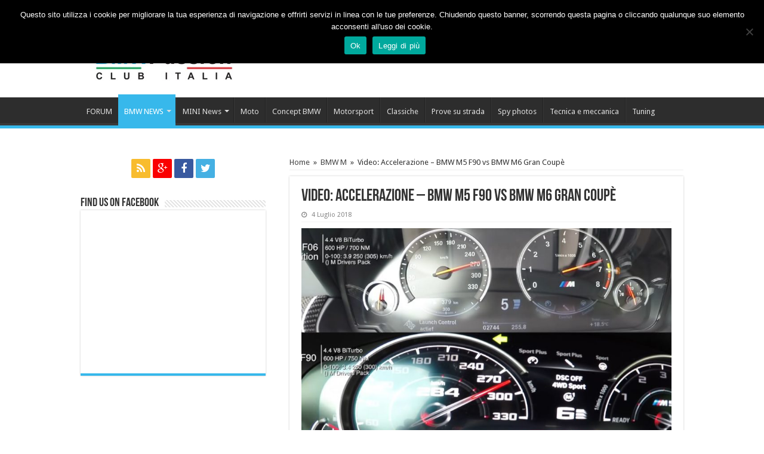

--- FILE ---
content_type: text/html; charset=UTF-8
request_url: https://www.bmwpassion.com/video-accelerazione-bmw-m5-f90-vs-bmw-m6-gran-coupe/
body_size: 16417
content:
<!DOCTYPE html>
<html lang="it-IT" prefix="og: http://ogp.me/ns#" prefix="og: http://ogp.me/ns#">
<head>
<meta charset="UTF-8" />
<meta name="propeller" content="6579a447c6b79dc1c76eb273cee79cde" />
<link rel="profile" href="http://gmpg.org/xfn/11" />
<link rel="pingback" href="https://www.bmwpassion.com/xmlrpc.php" />
<title>Video: Accelerazione &#8211; BMW M5 F90 vs BMW M6 Gran Coupè &#8211; BMWpassion blog</title>
<meta name='robots' content='max-image-preview:large' />

<meta property="og:title" content="Video: Accelerazione &#8211; BMW M5 F90 vs BMW M6 Gran Coupè" />
<meta property="og:description" content="La nuova BMW F90 M5 è l&#8217;auto più veloce mai prodotta dai tedeschi, ma per alcuni ciò non è abbastanza per amarla, soprattutto &qout;per colpa&qout; di un paio di cambiamenti importanti e controversi. Per cominciare, la nuova auto utilizza quello che alcuni considerano essere una semplice versione &qout;ritocca&hellip;" />
<meta property="og:url" content="https://www.bmwpassion.com/video-accelerazione-bmw-m5-f90-vs-bmw-m6-gran-coupe/" />
<meta property="og:image" content="https://www.bmwpassion.com/wp-content/uploads/2018/07/IMG-3-1.jpg" />
<meta property="og:type" content="article" />
<meta property="og:site_name" content="BMWpassion blog" />
<meta property="article:tag" content="BMW M5" />
<meta property="article:tag" content="BMW M6" />
<meta property="article:tag" content="video" />
<meta property="article:section" content="BMW M" />
<meta property="article:section" content="BMW NEWS" />
<meta property="article:section" content="Sfide BMW" />
<meta property="article:section" content="Video sulle BMW" />
<meta property="article:published_time" content="2018-07-04T17:01:22+01:00" />

<link rel='dns-prefetch' href='//fonts.googleapis.com' />
<link rel="alternate" type="application/rss+xml" title="BMWpassion blog &raquo; Feed" href="https://www.bmwpassion.com/feed/" />
<link rel="alternate" type="application/rss+xml" title="BMWpassion blog &raquo; Feed dei commenti" href="https://www.bmwpassion.com/comments/feed/" />
<link rel="alternate" type="application/rss+xml" title="BMWpassion blog &raquo; Video: Accelerazione &#8211; BMW M5 F90 vs BMW M6 Gran Coupè Feed dei commenti" href="https://www.bmwpassion.com/video-accelerazione-bmw-m5-f90-vs-bmw-m6-gran-coupe/feed/" />
<script type="text/javascript">
/* <![CDATA[ */
window._wpemojiSettings = {"baseUrl":"https:\/\/s.w.org\/images\/core\/emoji\/15.0.3\/72x72\/","ext":".png","svgUrl":"https:\/\/s.w.org\/images\/core\/emoji\/15.0.3\/svg\/","svgExt":".svg","source":{"concatemoji":"https:\/\/www.bmwpassion.com\/wp-includes\/js\/wp-emoji-release.min.js"}};
/*! This file is auto-generated */
!function(i,n){var o,s,e;function c(e){try{var t={supportTests:e,timestamp:(new Date).valueOf()};sessionStorage.setItem(o,JSON.stringify(t))}catch(e){}}function p(e,t,n){e.clearRect(0,0,e.canvas.width,e.canvas.height),e.fillText(t,0,0);var t=new Uint32Array(e.getImageData(0,0,e.canvas.width,e.canvas.height).data),r=(e.clearRect(0,0,e.canvas.width,e.canvas.height),e.fillText(n,0,0),new Uint32Array(e.getImageData(0,0,e.canvas.width,e.canvas.height).data));return t.every(function(e,t){return e===r[t]})}function u(e,t,n){switch(t){case"flag":return n(e,"\ud83c\udff3\ufe0f\u200d\u26a7\ufe0f","\ud83c\udff3\ufe0f\u200b\u26a7\ufe0f")?!1:!n(e,"\ud83c\uddfa\ud83c\uddf3","\ud83c\uddfa\u200b\ud83c\uddf3")&&!n(e,"\ud83c\udff4\udb40\udc67\udb40\udc62\udb40\udc65\udb40\udc6e\udb40\udc67\udb40\udc7f","\ud83c\udff4\u200b\udb40\udc67\u200b\udb40\udc62\u200b\udb40\udc65\u200b\udb40\udc6e\u200b\udb40\udc67\u200b\udb40\udc7f");case"emoji":return!n(e,"\ud83d\udc26\u200d\u2b1b","\ud83d\udc26\u200b\u2b1b")}return!1}function f(e,t,n){var r="undefined"!=typeof WorkerGlobalScope&&self instanceof WorkerGlobalScope?new OffscreenCanvas(300,150):i.createElement("canvas"),a=r.getContext("2d",{willReadFrequently:!0}),o=(a.textBaseline="top",a.font="600 32px Arial",{});return e.forEach(function(e){o[e]=t(a,e,n)}),o}function t(e){var t=i.createElement("script");t.src=e,t.defer=!0,i.head.appendChild(t)}"undefined"!=typeof Promise&&(o="wpEmojiSettingsSupports",s=["flag","emoji"],n.supports={everything:!0,everythingExceptFlag:!0},e=new Promise(function(e){i.addEventListener("DOMContentLoaded",e,{once:!0})}),new Promise(function(t){var n=function(){try{var e=JSON.parse(sessionStorage.getItem(o));if("object"==typeof e&&"number"==typeof e.timestamp&&(new Date).valueOf()<e.timestamp+604800&&"object"==typeof e.supportTests)return e.supportTests}catch(e){}return null}();if(!n){if("undefined"!=typeof Worker&&"undefined"!=typeof OffscreenCanvas&&"undefined"!=typeof URL&&URL.createObjectURL&&"undefined"!=typeof Blob)try{var e="postMessage("+f.toString()+"("+[JSON.stringify(s),u.toString(),p.toString()].join(",")+"));",r=new Blob([e],{type:"text/javascript"}),a=new Worker(URL.createObjectURL(r),{name:"wpTestEmojiSupports"});return void(a.onmessage=function(e){c(n=e.data),a.terminate(),t(n)})}catch(e){}c(n=f(s,u,p))}t(n)}).then(function(e){for(var t in e)n.supports[t]=e[t],n.supports.everything=n.supports.everything&&n.supports[t],"flag"!==t&&(n.supports.everythingExceptFlag=n.supports.everythingExceptFlag&&n.supports[t]);n.supports.everythingExceptFlag=n.supports.everythingExceptFlag&&!n.supports.flag,n.DOMReady=!1,n.readyCallback=function(){n.DOMReady=!0}}).then(function(){return e}).then(function(){var e;n.supports.everything||(n.readyCallback(),(e=n.source||{}).concatemoji?t(e.concatemoji):e.wpemoji&&e.twemoji&&(t(e.twemoji),t(e.wpemoji)))}))}((window,document),window._wpemojiSettings);
/* ]]> */
</script>
<link rel='stylesheet' id='tie-insta-style-css' href='https://www.bmwpassion.com/wp-content/plugins/instagramy/assets/style.css' type='text/css' media='all' />
<link rel='stylesheet' id='taqyeem-style-css' href='https://www.bmwpassion.com/wp-content/plugins/taqyeem/style.css' type='text/css' media='all' />
<link rel='stylesheet' id='wp-bannerize-css' href='https://www.bmwpassion.com/wp-content/plugins/wp-bannerize-pro/public/css/wp-bannerize.min.css' type='text/css' media='all' />
<style id='wp-emoji-styles-inline-css' type='text/css'>

	img.wp-smiley, img.emoji {
		display: inline !important;
		border: none !important;
		box-shadow: none !important;
		height: 1em !important;
		width: 1em !important;
		margin: 0 0.07em !important;
		vertical-align: -0.1em !important;
		background: none !important;
		padding: 0 !important;
	}
</style>
<link rel='stylesheet' id='wp-block-library-css' href='https://www.bmwpassion.com/wp-includes/css/dist/block-library/style.min.css' type='text/css' media='all' />
<style id='classic-theme-styles-inline-css' type='text/css'>
/*! This file is auto-generated */
.wp-block-button__link{color:#fff;background-color:#32373c;border-radius:9999px;box-shadow:none;text-decoration:none;padding:calc(.667em + 2px) calc(1.333em + 2px);font-size:1.125em}.wp-block-file__button{background:#32373c;color:#fff;text-decoration:none}
</style>
<style id='global-styles-inline-css' type='text/css'>
body{--wp--preset--color--black: #000000;--wp--preset--color--cyan-bluish-gray: #abb8c3;--wp--preset--color--white: #ffffff;--wp--preset--color--pale-pink: #f78da7;--wp--preset--color--vivid-red: #cf2e2e;--wp--preset--color--luminous-vivid-orange: #ff6900;--wp--preset--color--luminous-vivid-amber: #fcb900;--wp--preset--color--light-green-cyan: #7bdcb5;--wp--preset--color--vivid-green-cyan: #00d084;--wp--preset--color--pale-cyan-blue: #8ed1fc;--wp--preset--color--vivid-cyan-blue: #0693e3;--wp--preset--color--vivid-purple: #9b51e0;--wp--preset--gradient--vivid-cyan-blue-to-vivid-purple: linear-gradient(135deg,rgba(6,147,227,1) 0%,rgb(155,81,224) 100%);--wp--preset--gradient--light-green-cyan-to-vivid-green-cyan: linear-gradient(135deg,rgb(122,220,180) 0%,rgb(0,208,130) 100%);--wp--preset--gradient--luminous-vivid-amber-to-luminous-vivid-orange: linear-gradient(135deg,rgba(252,185,0,1) 0%,rgba(255,105,0,1) 100%);--wp--preset--gradient--luminous-vivid-orange-to-vivid-red: linear-gradient(135deg,rgba(255,105,0,1) 0%,rgb(207,46,46) 100%);--wp--preset--gradient--very-light-gray-to-cyan-bluish-gray: linear-gradient(135deg,rgb(238,238,238) 0%,rgb(169,184,195) 100%);--wp--preset--gradient--cool-to-warm-spectrum: linear-gradient(135deg,rgb(74,234,220) 0%,rgb(151,120,209) 20%,rgb(207,42,186) 40%,rgb(238,44,130) 60%,rgb(251,105,98) 80%,rgb(254,248,76) 100%);--wp--preset--gradient--blush-light-purple: linear-gradient(135deg,rgb(255,206,236) 0%,rgb(152,150,240) 100%);--wp--preset--gradient--blush-bordeaux: linear-gradient(135deg,rgb(254,205,165) 0%,rgb(254,45,45) 50%,rgb(107,0,62) 100%);--wp--preset--gradient--luminous-dusk: linear-gradient(135deg,rgb(255,203,112) 0%,rgb(199,81,192) 50%,rgb(65,88,208) 100%);--wp--preset--gradient--pale-ocean: linear-gradient(135deg,rgb(255,245,203) 0%,rgb(182,227,212) 50%,rgb(51,167,181) 100%);--wp--preset--gradient--electric-grass: linear-gradient(135deg,rgb(202,248,128) 0%,rgb(113,206,126) 100%);--wp--preset--gradient--midnight: linear-gradient(135deg,rgb(2,3,129) 0%,rgb(40,116,252) 100%);--wp--preset--font-size--small: 13px;--wp--preset--font-size--medium: 20px;--wp--preset--font-size--large: 36px;--wp--preset--font-size--x-large: 42px;--wp--preset--spacing--20: 0.44rem;--wp--preset--spacing--30: 0.67rem;--wp--preset--spacing--40: 1rem;--wp--preset--spacing--50: 1.5rem;--wp--preset--spacing--60: 2.25rem;--wp--preset--spacing--70: 3.38rem;--wp--preset--spacing--80: 5.06rem;--wp--preset--shadow--natural: 6px 6px 9px rgba(0, 0, 0, 0.2);--wp--preset--shadow--deep: 12px 12px 50px rgba(0, 0, 0, 0.4);--wp--preset--shadow--sharp: 6px 6px 0px rgba(0, 0, 0, 0.2);--wp--preset--shadow--outlined: 6px 6px 0px -3px rgba(255, 255, 255, 1), 6px 6px rgba(0, 0, 0, 1);--wp--preset--shadow--crisp: 6px 6px 0px rgba(0, 0, 0, 1);}:where(.is-layout-flex){gap: 0.5em;}:where(.is-layout-grid){gap: 0.5em;}body .is-layout-flex{display: flex;}body .is-layout-flex{flex-wrap: wrap;align-items: center;}body .is-layout-flex > *{margin: 0;}body .is-layout-grid{display: grid;}body .is-layout-grid > *{margin: 0;}:where(.wp-block-columns.is-layout-flex){gap: 2em;}:where(.wp-block-columns.is-layout-grid){gap: 2em;}:where(.wp-block-post-template.is-layout-flex){gap: 1.25em;}:where(.wp-block-post-template.is-layout-grid){gap: 1.25em;}.has-black-color{color: var(--wp--preset--color--black) !important;}.has-cyan-bluish-gray-color{color: var(--wp--preset--color--cyan-bluish-gray) !important;}.has-white-color{color: var(--wp--preset--color--white) !important;}.has-pale-pink-color{color: var(--wp--preset--color--pale-pink) !important;}.has-vivid-red-color{color: var(--wp--preset--color--vivid-red) !important;}.has-luminous-vivid-orange-color{color: var(--wp--preset--color--luminous-vivid-orange) !important;}.has-luminous-vivid-amber-color{color: var(--wp--preset--color--luminous-vivid-amber) !important;}.has-light-green-cyan-color{color: var(--wp--preset--color--light-green-cyan) !important;}.has-vivid-green-cyan-color{color: var(--wp--preset--color--vivid-green-cyan) !important;}.has-pale-cyan-blue-color{color: var(--wp--preset--color--pale-cyan-blue) !important;}.has-vivid-cyan-blue-color{color: var(--wp--preset--color--vivid-cyan-blue) !important;}.has-vivid-purple-color{color: var(--wp--preset--color--vivid-purple) !important;}.has-black-background-color{background-color: var(--wp--preset--color--black) !important;}.has-cyan-bluish-gray-background-color{background-color: var(--wp--preset--color--cyan-bluish-gray) !important;}.has-white-background-color{background-color: var(--wp--preset--color--white) !important;}.has-pale-pink-background-color{background-color: var(--wp--preset--color--pale-pink) !important;}.has-vivid-red-background-color{background-color: var(--wp--preset--color--vivid-red) !important;}.has-luminous-vivid-orange-background-color{background-color: var(--wp--preset--color--luminous-vivid-orange) !important;}.has-luminous-vivid-amber-background-color{background-color: var(--wp--preset--color--luminous-vivid-amber) !important;}.has-light-green-cyan-background-color{background-color: var(--wp--preset--color--light-green-cyan) !important;}.has-vivid-green-cyan-background-color{background-color: var(--wp--preset--color--vivid-green-cyan) !important;}.has-pale-cyan-blue-background-color{background-color: var(--wp--preset--color--pale-cyan-blue) !important;}.has-vivid-cyan-blue-background-color{background-color: var(--wp--preset--color--vivid-cyan-blue) !important;}.has-vivid-purple-background-color{background-color: var(--wp--preset--color--vivid-purple) !important;}.has-black-border-color{border-color: var(--wp--preset--color--black) !important;}.has-cyan-bluish-gray-border-color{border-color: var(--wp--preset--color--cyan-bluish-gray) !important;}.has-white-border-color{border-color: var(--wp--preset--color--white) !important;}.has-pale-pink-border-color{border-color: var(--wp--preset--color--pale-pink) !important;}.has-vivid-red-border-color{border-color: var(--wp--preset--color--vivid-red) !important;}.has-luminous-vivid-orange-border-color{border-color: var(--wp--preset--color--luminous-vivid-orange) !important;}.has-luminous-vivid-amber-border-color{border-color: var(--wp--preset--color--luminous-vivid-amber) !important;}.has-light-green-cyan-border-color{border-color: var(--wp--preset--color--light-green-cyan) !important;}.has-vivid-green-cyan-border-color{border-color: var(--wp--preset--color--vivid-green-cyan) !important;}.has-pale-cyan-blue-border-color{border-color: var(--wp--preset--color--pale-cyan-blue) !important;}.has-vivid-cyan-blue-border-color{border-color: var(--wp--preset--color--vivid-cyan-blue) !important;}.has-vivid-purple-border-color{border-color: var(--wp--preset--color--vivid-purple) !important;}.has-vivid-cyan-blue-to-vivid-purple-gradient-background{background: var(--wp--preset--gradient--vivid-cyan-blue-to-vivid-purple) !important;}.has-light-green-cyan-to-vivid-green-cyan-gradient-background{background: var(--wp--preset--gradient--light-green-cyan-to-vivid-green-cyan) !important;}.has-luminous-vivid-amber-to-luminous-vivid-orange-gradient-background{background: var(--wp--preset--gradient--luminous-vivid-amber-to-luminous-vivid-orange) !important;}.has-luminous-vivid-orange-to-vivid-red-gradient-background{background: var(--wp--preset--gradient--luminous-vivid-orange-to-vivid-red) !important;}.has-very-light-gray-to-cyan-bluish-gray-gradient-background{background: var(--wp--preset--gradient--very-light-gray-to-cyan-bluish-gray) !important;}.has-cool-to-warm-spectrum-gradient-background{background: var(--wp--preset--gradient--cool-to-warm-spectrum) !important;}.has-blush-light-purple-gradient-background{background: var(--wp--preset--gradient--blush-light-purple) !important;}.has-blush-bordeaux-gradient-background{background: var(--wp--preset--gradient--blush-bordeaux) !important;}.has-luminous-dusk-gradient-background{background: var(--wp--preset--gradient--luminous-dusk) !important;}.has-pale-ocean-gradient-background{background: var(--wp--preset--gradient--pale-ocean) !important;}.has-electric-grass-gradient-background{background: var(--wp--preset--gradient--electric-grass) !important;}.has-midnight-gradient-background{background: var(--wp--preset--gradient--midnight) !important;}.has-small-font-size{font-size: var(--wp--preset--font-size--small) !important;}.has-medium-font-size{font-size: var(--wp--preset--font-size--medium) !important;}.has-large-font-size{font-size: var(--wp--preset--font-size--large) !important;}.has-x-large-font-size{font-size: var(--wp--preset--font-size--x-large) !important;}
.wp-block-navigation a:where(:not(.wp-element-button)){color: inherit;}
:where(.wp-block-post-template.is-layout-flex){gap: 1.25em;}:where(.wp-block-post-template.is-layout-grid){gap: 1.25em;}
:where(.wp-block-columns.is-layout-flex){gap: 2em;}:where(.wp-block-columns.is-layout-grid){gap: 2em;}
.wp-block-pullquote{font-size: 1.5em;line-height: 1.6;}
</style>
<link rel='stylesheet' id='contact-form-7-css' href='https://www.bmwpassion.com/wp-content/plugins/contact-form-7/includes/css/styles.css' type='text/css' media='all' />
<link rel='stylesheet' id='cookie-notice-front-css' href='https://www.bmwpassion.com/wp-content/plugins/cookie-notice/css/front.min.css' type='text/css' media='all' />
<link rel='stylesheet' id='taqyeem-buttons-style-css' href='https://www.bmwpassion.com/wp-content/plugins/taqyeem-buttons/assets/style.css' type='text/css' media='all' />
<link rel='stylesheet' id='tie-style-css' href='https://www.bmwpassion.com/wp-content/themes/sahifa/style.css' type='text/css' media='all' />
<link rel='stylesheet' id='tie-ilightbox-skin-css' href='https://www.bmwpassion.com/wp-content/themes/sahifa/css/ilightbox/dark-skin/skin.css' type='text/css' media='all' />
<link rel='stylesheet' id='Droid+Sans-css' href='https://fonts.googleapis.com/css?family=Droid+Sans%3Aregular%2C700' type='text/css' media='all' />
<link rel='stylesheet' id='easy-social-share-buttons-css' href='https://www.bmwpassion.com/wp-content/plugins/easy-social-share-buttons3/assets/css/easy-social-share-buttons.min.css' type='text/css' media='all' />
<script type="text/javascript" src="https://www.bmwpassion.com/wp-includes/js/jquery/jquery.min.js" id="jquery-core-js"></script>
<script type="text/javascript" src="https://www.bmwpassion.com/wp-includes/js/jquery/jquery-migrate.min.js" id="jquery-migrate-js"></script>
<script type="text/javascript" src="https://www.bmwpassion.com/wp-content/plugins/taqyeem/js/tie.js" id="taqyeem-main-js"></script>
<script type="text/javascript" id="cookie-notice-front-js-before">
/* <![CDATA[ */
var cnArgs = {"ajaxUrl":"https:\/\/www.bmwpassion.com\/wp-admin\/admin-ajax.php","nonce":"8ccfd64c67","hideEffect":"fade","position":"top","onScroll":false,"onScrollOffset":100,"onClick":false,"cookieName":"cookie_notice_accepted","cookieTime":2147483647,"cookieTimeRejected":2592000,"globalCookie":false,"redirection":false,"cache":true,"revokeCookies":false,"revokeCookiesOpt":"automatic"};
/* ]]> */
</script>
<script type="text/javascript" src="https://www.bmwpassion.com/wp-content/plugins/cookie-notice/js/front.min.js" id="cookie-notice-front-js"></script>
<link rel="https://api.w.org/" href="https://www.bmwpassion.com/wp-json/" /><link rel="alternate" type="application/json" href="https://www.bmwpassion.com/wp-json/wp/v2/posts/13656" /><link rel="EditURI" type="application/rsd+xml" title="RSD" href="https://www.bmwpassion.com/xmlrpc.php?rsd" />
<meta name="generator" content="WordPress 6.5.7" />
<link rel="canonical" href="https://www.bmwpassion.com/video-accelerazione-bmw-m5-f90-vs-bmw-m6-gran-coupe/" />
<link rel='shortlink' href='https://www.bmwpassion.com/?p=13656' />
<link rel="alternate" type="application/json+oembed" href="https://www.bmwpassion.com/wp-json/oembed/1.0/embed?url=https%3A%2F%2Fwww.bmwpassion.com%2Fvideo-accelerazione-bmw-m5-f90-vs-bmw-m6-gran-coupe%2F" />
<link rel="alternate" type="text/xml+oembed" href="https://www.bmwpassion.com/wp-json/oembed/1.0/embed?url=https%3A%2F%2Fwww.bmwpassion.com%2Fvideo-accelerazione-bmw-m5-f90-vs-bmw-m6-gran-coupe%2F&#038;format=xml" />
<script type='text/javascript'>
/* <![CDATA[ */
var taqyeem = {"ajaxurl":"https://www.bmwpassion.com/wp-admin/admin-ajax.php" , "your_rating":"Your Rating:"};
/* ]]> */
</script>
<style type="text/css" media="screen"> 

</style> 
<link rel="shortcut icon" href="https://www.bmwpassion.com/wp-content/uploads/2015/06/2000px-BMW.svg_.png" title="Favicon" />	
<!--[if IE]>
<script type="text/javascript">jQuery(document).ready(function (){ jQuery(".menu-item").has("ul").children("a").attr("aria-haspopup", "true");});</script>
<![endif]-->	
<!--[if lt IE 9]>
<script src="https://www.bmwpassion.com/wp-content/themes/sahifa/js/html5.js"></script>
<script src="https://www.bmwpassion.com/wp-content/themes/sahifa/js/selectivizr-min.js"></script>
<![endif]-->
<!--[if IE 9]>
<link rel="stylesheet" type="text/css" media="all" href="https://www.bmwpassion.com/wp-content/themes/sahifa/css/ie9.css" />
<![endif]-->
<!--[if IE 8]>
<link rel="stylesheet" type="text/css" media="all" href="https://www.bmwpassion.com/wp-content/themes/sahifa/css/ie8.css" />
<![endif]-->
<!--[if IE 7]>
<link rel="stylesheet" type="text/css" media="all" href="https://www.bmwpassion.com/wp-content/themes/sahifa/css/ie7.css" />
<![endif]-->


<meta name="viewport" content="width=device-width, initial-scale=1.0" />

<style>
        .qc-cmp-button,
        .qc-cmp-button.qc-cmp-secondary-button:hover {
            background-color: #000000 !important;
            border-color: #000000 !important;
        }
        .qc-cmp-button:hover,
        .qc-cmp-button.qc-cmp-secondary-button {
            background-color: transparent !important;
            border-color: #000000 !important;
        }
        .qc-cmp-alt-action,
        .qc-cmp-link {
            color: #000000 !important;
        }
        .qc-cmp-button,
        .qc-cmp-button.qc-cmp-secondary-button:hover {
            color: #ffffff !important;
        }
        .qc-cmp-button:hover,
        .qc-cmp-button.qc-cmp-secondary-button {
            color: #000000 !important;
        }
        .qc-cmp-small-toggle,
        .qc-cmp-toggle {
            background-color: #000000 !important;
            border-color: #000000 !important;
        }
        .qc-cmp-main-messaging,
		.qc-cmp-messaging,
		.qc-cmp-sub-title,
		.qc-cmp-privacy-settings-title,
		.qc-cmp-purpose-list,
		.qc-cmp-tab,
		.qc-cmp-title,
		.qc-cmp-vendor-list,
		.qc-cmp-vendor-list-title,
		.qc-cmp-enabled-cell,
		.qc-cmp-toggle-status,
		.qc-cmp-table,
		.qc-cmp-table-header {
    		color: #000000 !important;
		}
       	
        .qc-cmp-ui {
  			background-color: #ffffff !important;
		}

		.qc-cmp-table,
		.qc-cmp-table-row {
			  border: 1px solid !important;
			  border-color: #000000 !important;
		} 
    #qcCmpButtons a {
            text-decoration: none !important;

    }
    
    #qcCmpButtons button {
        margin-top: 65px;
    }
  .qc-cmp-qc-link-container{
    display:none;
  }
    </style>
   

<script data-ad-client="ca-pub-4448308114640987" async src="https://pagead2.googlesyndication.com/pagead/js/adsbygoogle.js"></script>

<script async type="text/javascript" src="//clickiocmp.com/t/consent_236853.js"></script>

<!-- posizionare questo tag subito sotto la cmp inhead -->
<script src="https://adv.rtbuzz.net/w4514.js" async></script>

<script>window.RTBuzz=window.RTBuzz||{},window.RTBuzz.cmd=window.RTBuzz.cmd||[];</script>


<style type="text/css" media="screen"> 

body.single .entry, body.page .entry{
	font-family: Verdana, Geneva, sans-serif;
	font-size : 15px;
}

::-webkit-scrollbar {
	width: 8px;
	height:8px;
}

#main-nav,
.cat-box-content,
#sidebar .widget-container,
.post-listing,
#commentform {
	border-bottom-color: #37b8eb;
}
	
.search-block .search-button,
#topcontrol,
#main-nav ul li.current-menu-item a,
#main-nav ul li.current-menu-item a:hover,
#main-nav ul li.current_page_parent a,
#main-nav ul li.current_page_parent a:hover,
#main-nav ul li.current-menu-parent a,
#main-nav ul li.current-menu-parent a:hover,
#main-nav ul li.current-page-ancestor a,
#main-nav ul li.current-page-ancestor a:hover,
.pagination span.current,
.share-post span.share-text,
.flex-control-paging li a.flex-active,
.ei-slider-thumbs li.ei-slider-element,
.review-percentage .review-item span span,
.review-final-score,
.button,
a.button,
a.more-link,
#main-content input[type="submit"],
.form-submit #submit,
#login-form .login-button,
.widget-feedburner .feedburner-subscribe,
input[type="submit"],
#buddypress button,
#buddypress a.button,
#buddypress input[type=submit],
#buddypress input[type=reset],
#buddypress ul.button-nav li a,
#buddypress div.generic-button a,
#buddypress .comment-reply-link,
#buddypress div.item-list-tabs ul li a span,
#buddypress div.item-list-tabs ul li.selected a,
#buddypress div.item-list-tabs ul li.current a,
#buddypress #members-directory-form div.item-list-tabs ul li.selected span,
#members-list-options a.selected,
#groups-list-options a.selected,
body.dark-skin #buddypress div.item-list-tabs ul li a span,
body.dark-skin #buddypress div.item-list-tabs ul li.selected a,
body.dark-skin #buddypress div.item-list-tabs ul li.current a,
body.dark-skin #members-list-options a.selected,
body.dark-skin #groups-list-options a.selected,
.search-block-large .search-button,
#featured-posts .flex-next:hover,
#featured-posts .flex-prev:hover,
a.tie-cart span.shooping-count,
.woocommerce span.onsale,
.woocommerce-page span.onsale ,
.woocommerce .widget_price_filter .ui-slider .ui-slider-handle,
.woocommerce-page .widget_price_filter .ui-slider .ui-slider-handle,
#check-also-close,
a.post-slideshow-next,
a.post-slideshow-prev,
.widget_price_filter .ui-slider .ui-slider-handle,
.quantity .minus:hover,
.quantity .plus:hover,
.mejs-container .mejs-controls .mejs-time-rail .mejs-time-current  {
	background-color:#37b8eb;
}

::-webkit-scrollbar-thumb{
	background-color:#37b8eb !important;
}
	
footer#theme-footer,
header#theme-header,
.top-nav ul li.current-menu-item:before,
#main-nav .menu-sub-content ,
#main-nav ul ul,
#check-also-box { 
	border-top-color: #37b8eb;
}
	
.search-block:after {
	border-right-color:#37b8eb;
}

body.rtl .search-block:after {
	border-left-color:#37b8eb;
}

#main-nav ul > li.menu-item-has-children:hover > a:after,
#main-nav ul > li.mega-menu:hover > a:after {
	border-color:transparent transparent #37b8eb;
}
	
.widget.timeline-posts li a:hover,
.widget.timeline-posts li a:hover span.tie-date {
	color: #37b8eb;
}

.widget.timeline-posts li a:hover span.tie-date:before {
	background: #37b8eb;
	border-color: #37b8eb;
}

#order_review,
#order_review_heading {
	border-color: #37b8eb;
}

	
body {
	background-color: #ffffff !important;
	background-image : url(https://www.bmwpassion.com/wp-content/themes/sahifa/images/patterns/body-bg11.png);
	background-position: top center;
}

body.single .post .entry a, body.page .post .entry a {
	color: #0000ff;
	text-decoration: underline;
}
		
body.single .post .entry a:hover, body.page .post .entry a:hover {
	color: #ff0000;
	text-decoration: underline;
}
		
</style> 

		<script type="text/javascript">
			/* <![CDATA[ */
				var sf_position = '0';
				var sf_templates = "<a href=\"{search_url_escaped}\">Vedi tutti i risultati<\/a>";
				var sf_input = '.search-live';
				jQuery(document).ready(function(){
					jQuery(sf_input).ajaxyLiveSearch({"expand":false,"searchUrl":"https:\/\/www.bmwpassion.com\/?s=%s","text":"Search","delay":500,"iwidth":180,"width":315,"ajaxUrl":"https:\/\/www.bmwpassion.com\/wp-admin\/admin-ajax.php","rtl":0});
					jQuery(".live-search_ajaxy-selective-input").keyup(function() {
						var width = jQuery(this).val().length * 8;
						if(width < 50) {
							width = 50;
						}
						jQuery(this).width(width);
					});
					jQuery(".live-search_ajaxy-selective-search").click(function() {
						jQuery(this).find(".live-search_ajaxy-selective-input").focus();
					});
					jQuery(".live-search_ajaxy-selective-close").click(function() {
						jQuery(this).parent().remove();
					});
				});
			/* ]]> */
		</script>
		
<script type="text/javascript">var essb_settings = {"ajax_url":"https:\/\/www.bmwpassion.com\/wp-admin\/admin-ajax.php","essb3_nonce":"543bfb0617","essb3_plugin_url":"https:\/\/www.bmwpassion.com\/wp-content\/plugins\/easy-social-share-buttons3","essb3_facebook_total":true,"essb3_admin_ajax":false,"essb3_internal_counter":true,"essb3_stats":false,"essb3_ga":false,"essb3_ga_mode":"simple","essb3_counter_button_min":0,"essb3_counter_total_min":0,"blog_url":"https:\/\/www.bmwpassion.com\/","ajax_type":"wp","essb3_postfloat_stay":false,"essb3_no_counter_mailprint":false,"essb3_single_ajax":false,"twitter_counter":"self","post_id":13656};</script>    <script>
      window.ajaxurl = "https://www.bmwpassion.com/wp-admin/admin-ajax.php";
      window.WPBannerize = {
    "General": {
        "impressions_enabled": true,
        "clicks_enabled": true
    },
    "Layout": {
        "top": 0,
        "right": 0,
        "bottom": 0,
        "left": 0
    }
};
    </script>
    <!-- ## NXS/OG ## --><!-- ## NXSOGTAGS ## --><!-- ## NXS/OG ## -->
</head>
<body id="top" class="post-template-default single single-post postid-13656 single-format-standard cookies-not-set">
 
<div class="wrapper-outer">
 
	<div class="background-cover"></div>

	<aside id="slide-out">
	
			<div class="search-mobile">
			<form method="get" id="searchform-mobile" action="https://www.bmwpassion.com/">
				<button class="search-button" type="submit" value="Cerca"><i class="fa fa-search"></i></button>	
				<input type="text" id="s-mobile" name="s" value="Cerca" onfocus="if (this.value == 'Cerca') {this.value = '';}" onblur="if (this.value == '') {this.value = 'Cerca';}"  />
			</form>
		</div><!-- .search-mobile /-->
		
			<div class="social-icons">
		<a class="ttip-none" title="Rss" href="https://www.bmwpassion.com/feed/" target="_blank"><i class="fa fa-rss"></i></a><a class="ttip-none" title="Google+" href="https://plus.google.com/u/1/b/110271382422733506508/+bmwpassion" target="_blank"><i class="fa fa-google-plus"></i></a><a class="ttip-none" title="Facebook" href="https://www.facebook.com/bmwpassionclub" target="_blank"><i class="fa fa-facebook"></i></a><a class="ttip-none" title="Twitter" href="https://twitter.com/bmwpassion_club" target="_blank"><i class="fa fa-twitter"></i></a>		
			</div>

		
		<div id="mobile-menu" ></div>
	</aside><!-- #slide-out /-->

		<div id="wrapper" class="wide-layout">
		<div class="inner-wrapper">
		
		<header id="theme-header" class="theme-header">
			
		<div class="header-content">
		
					<a id="slide-out-open" class="slide-out-open" href="#"><span></span></a>
				
			<div class="logo">
			<h2>								<a title="BMWpassion blog" href="https://www.bmwpassion.com/">
					<img src="https://www.bmwpassion.com/wp-content/uploads/2015/03/logo_bmwpassion1.jpg" alt="BMWpassion blog"  /><strong>BMWpassion blog News sul mondo BMW-MINI con spyshot, novità, test, concept car, eventi e raduni</strong>
				</a>
			</h2>			</div><!-- .logo /-->
			<div class="e3lan e3lan-top">			<div style="text-align:center;" id="56852-31"><script src="//ads.themoneytizer.com/s/gen.js?type=31"></script><script src="//ads.themoneytizer.com/s/requestform.js?siteId=56852&formatId=31"></script></div>				</div>			<div class="clear"></div>
			
		</div>	
													<nav id="main-nav" class="fixed-enabled">
				<div class="container">
				
									<a class="main-nav-logo" title="BMWpassion blog" href="https://www.bmwpassion.com/">
						<img src="https://www.bmwpassion.com/wp-content/uploads/2017/07/logo_bmwpassion1.jpg" width="195" height="54" alt="BMWpassion blog">
					</a>
				
					<div class="main-menu"><ul id="menu-main-menu-basso" class="menu"><li id="menu-item-2043" class="menu-item menu-item-type-custom menu-item-object-custom menu-item-2043"><a href="http://www.bmwpassion.com/forum">FORUM</a></li>
<li id="menu-item-2041" class="menu-item menu-item-type-taxonomy menu-item-object-category current-post-ancestor current-menu-parent current-post-parent menu-item-has-children menu-item-2041 mega-menu mega-links mega-links-4col "><a href="https://www.bmwpassion.com/category/bmw/">BMW NEWS</a>
<div class="mega-menu-block menu-sub-content">

<ul class="sub-menu-columns">
	<li id="menu-item-2013" class="menu-item menu-item-type-taxonomy menu-item-object-category menu-item-2013 mega-link-column "><a class="mega-links-head"  href="https://www.bmwpassion.com/category/bmw-i/">BMW i</a></li>
	<li id="menu-item-2014" class="menu-item menu-item-type-taxonomy menu-item-object-category menu-item-2014 mega-link-column "><a class="mega-links-head"  href="https://www.bmwpassion.com/category/bmw-serie-1/">BMW Serie 1</a></li>
	<li id="menu-item-2015" class="menu-item menu-item-type-taxonomy menu-item-object-category menu-item-2015 mega-link-column "><a class="mega-links-head"  href="https://www.bmwpassion.com/category/bmw-serie-2/">BMW Serie 2</a></li>
	<li id="menu-item-2016" class="menu-item menu-item-type-taxonomy menu-item-object-category menu-item-2016 mega-link-column "><a class="mega-links-head"  href="https://www.bmwpassion.com/category/bmw-serie-3/">BMW Serie 3</a></li>
	<li id="menu-item-2017" class="menu-item menu-item-type-taxonomy menu-item-object-category menu-item-2017 mega-link-column "><a class="mega-links-head"  href="https://www.bmwpassion.com/category/bmw-serie-4/">BMW Serie 4</a></li>
	<li id="menu-item-2018" class="menu-item menu-item-type-taxonomy menu-item-object-category menu-item-2018 mega-link-column "><a class="mega-links-head"  href="https://www.bmwpassion.com/category/bmw-serie-5/">BMW Serie 5</a></li>
	<li id="menu-item-2019" class="menu-item menu-item-type-taxonomy menu-item-object-category menu-item-2019 mega-link-column "><a class="mega-links-head"  href="https://www.bmwpassion.com/category/bmw-serie-6/">BMW Serie 6</a></li>
	<li id="menu-item-2020" class="menu-item menu-item-type-taxonomy menu-item-object-category menu-item-2020 mega-link-column "><a class="mega-links-head"  href="https://www.bmwpassion.com/category/bmw-serie-7/">BMW Serie 7</a></li>
	<li id="menu-item-10415" class="menu-item menu-item-type-taxonomy menu-item-object-category menu-item-10415 mega-link-column "><a class="mega-links-head"  href="https://www.bmwpassion.com/category/bmw-serie-8/">BMW Serie 8</a></li>
	<li id="menu-item-8367" class="menu-item menu-item-type-taxonomy menu-item-object-category menu-item-8367 mega-link-column "><a class="mega-links-head"  href="https://www.bmwpassion.com/category/bmw-x1/">BMW X1</a></li>
	<li id="menu-item-10414" class="menu-item menu-item-type-taxonomy menu-item-object-category menu-item-10414 mega-link-column "><a class="mega-links-head"  href="https://www.bmwpassion.com/category/bmw-x2/">BMW X2</a></li>
	<li id="menu-item-2022" class="menu-item menu-item-type-taxonomy menu-item-object-category menu-item-2022 mega-link-column "><a class="mega-links-head"  href="https://www.bmwpassion.com/category/x3/">BMW X3</a></li>
	<li id="menu-item-2023" class="menu-item menu-item-type-taxonomy menu-item-object-category menu-item-2023 mega-link-column "><a class="mega-links-head"  href="https://www.bmwpassion.com/category/x4/">BMW X4</a></li>
	<li id="menu-item-2024" class="menu-item menu-item-type-taxonomy menu-item-object-category menu-item-2024 mega-link-column "><a class="mega-links-head"  href="https://www.bmwpassion.com/category/x5/">BMW X5</a></li>
	<li id="menu-item-2025" class="menu-item menu-item-type-taxonomy menu-item-object-category menu-item-2025 mega-link-column "><a class="mega-links-head"  href="https://www.bmwpassion.com/category/x6/">BMW X6</a></li>
	<li id="menu-item-2026" class="menu-item menu-item-type-taxonomy menu-item-object-category menu-item-2026 mega-link-column "><a class="mega-links-head"  href="https://www.bmwpassion.com/category/x7/">BMW X7</a></li>
	<li id="menu-item-2012" class="menu-item menu-item-type-taxonomy menu-item-object-category menu-item-2012 mega-link-column "><a class="mega-links-head"  href="https://www.bmwpassion.com/category/bmw-alpina/">BMW Alpina</a></li>
	<li id="menu-item-2040" class="menu-item menu-item-type-taxonomy menu-item-object-category menu-item-2040 mega-link-column "><a class="mega-links-head"  href="https://www.bmwpassion.com/category/z/">Z3 &#8211; Z4</a></li>
	<li id="menu-item-2035" class="menu-item menu-item-type-taxonomy menu-item-object-category menu-item-2035 mega-link-column "><a class="mega-links-head"  href="https://www.bmwpassion.com/category/rolls-royce/">Rolls-Royce</a></li>
</ul>

<div class="mega-menu-content">

</div><!-- .mega-menu-content --> 
</div><!-- .mega-menu-block --> 
</li>
<li id="menu-item-2029" class="menu-item menu-item-type-taxonomy menu-item-object-category menu-item-has-children menu-item-2029 mega-menu mega-links mega-links-2col "><a href="https://www.bmwpassion.com/category/mini-news/">MINI News</a>
<div class="mega-menu-block menu-sub-content">

<ul class="sub-menu-columns">
	<li id="menu-item-11351" class="menu-item menu-item-type-taxonomy menu-item-object-category menu-item-11351 mega-link-column "><a class="mega-links-head"  href="https://www.bmwpassion.com/category/mini/">MINI</a></li>
	<li id="menu-item-11345" class="menu-item menu-item-type-taxonomy menu-item-object-category menu-item-11345 mega-link-column "><a class="mega-links-head"  href="https://www.bmwpassion.com/category/mini-clubman/">MINI Clubman</a></li>
	<li id="menu-item-11344" class="menu-item menu-item-type-taxonomy menu-item-object-category menu-item-11344 mega-link-column "><a class="mega-links-head"  href="https://www.bmwpassion.com/category/mini-countryman/">MINI Countryman</a></li>
	<li id="menu-item-11350" class="menu-item menu-item-type-taxonomy menu-item-object-category menu-item-11350 mega-link-column "><a class="mega-links-head"  href="https://www.bmwpassion.com/category/john-cooper-works/">John Cooper Works</a></li>
</ul>

<div class="mega-menu-content">

</div><!-- .mega-menu-content --> 
</div><!-- .mega-menu-block --> 
</li>
<li id="menu-item-2030" class="menu-item menu-item-type-taxonomy menu-item-object-category menu-item-2030"><a href="https://www.bmwpassion.com/category/moto/">Moto</a></li>
<li id="menu-item-2027" class="menu-item menu-item-type-taxonomy menu-item-object-category menu-item-2027"><a href="https://www.bmwpassion.com/category/concept-bmw/">Concept BMW</a></li>
<li id="menu-item-2031" class="menu-item menu-item-type-taxonomy menu-item-object-category menu-item-2031"><a href="https://www.bmwpassion.com/category/motorsport/">Motorsport</a></li>
<li id="menu-item-2033" class="menu-item menu-item-type-taxonomy menu-item-object-category menu-item-2033"><a title="BMW Classiche" href="https://www.bmwpassion.com/category/bmw-classiche/">Classiche</a></li>
<li id="menu-item-2034" class="menu-item menu-item-type-taxonomy menu-item-object-category menu-item-2034"><a href="https://www.bmwpassion.com/category/prove-su-strada/">Prove su strada</a></li>
<li id="menu-item-2037" class="menu-item menu-item-type-taxonomy menu-item-object-category menu-item-2037"><a href="https://www.bmwpassion.com/category/foto-spy-bmw/">Spy photos</a></li>
<li id="menu-item-2038" class="menu-item menu-item-type-taxonomy menu-item-object-category menu-item-2038"><a href="https://www.bmwpassion.com/category/tecnica-e-meccanica-bmw/">Tecnica e meccanica</a></li>
<li id="menu-item-2039" class="menu-item menu-item-type-taxonomy menu-item-object-category menu-item-2039"><a href="https://www.bmwpassion.com/category/bmw-tuning/">Tuning</a></li>
</ul></div>					
					
				</div>
			</nav><!-- .main-nav /-->
					</header><!-- #header /-->
	
		
	
	
	<div id="main-content" class="container sidebar-left">
			
		
	
	
	
		
	<div class="content">
	
				
		<div xmlns:v="http://rdf.data-vocabulary.org/#"  id="crumbs"><span typeof="v:Breadcrumb"><a rel="v:url" property="v:title" class="crumbs-home" href="https://www.bmwpassion.com">Home</a></span> <span class="delimiter">&raquo;</span> <span typeof="v:Breadcrumb"><a rel="v:url" property="v:title" href="https://www.bmwpassion.com/category/bmw-m/">BMW M</a></span> <span class="delimiter">&raquo;</span> <span class="current">Video: Accelerazione &#8211; BMW M5 F90 vs BMW M6 Gran Coupè</span></div>
					
				
						
		<article class="post-listing post-13656 post type-post status-publish format-standard has-post-thumbnail hentry category-bmw-m category-bmw category-sfide-bmw category-video-bmw tag-bmw-m5 tag-bmw-m6 tag-video" id="the-post">
			
			<div class="post-inner">
			
							<h1 class="name post-title entry-title" itemprop="itemReviewed" itemscope itemtype="http://schema.org/Thing"><span itemprop="name">Video: Accelerazione &#8211; BMW M5 F90 vs BMW M6 Gran Coupè</span></h1>

						
<p class="post-meta">
	
		
	<span class="tie-date"><i class="fa fa-clock-o"></i>4 Luglio 2018</span>	
	
</p>
<div class="clear"></div>
			
				<div class="entry">
					
					
					<p><a href="https://www.bmwpassion.com/wp-content/uploads/2018/07/IMG-3-1.jpg"><img fetchpriority="high" decoding="async" class="alignnone size-full wp-image-13657" src="https://www.bmwpassion.com/wp-content/uploads/2018/07/IMG-3-1.jpg" alt="" width="830" height="553" srcset="https://www.bmwpassion.com/wp-content/uploads/2018/07/IMG-3-1.jpg 830w, https://www.bmwpassion.com/wp-content/uploads/2018/07/IMG-3-1-300x200.jpg 300w, https://www.bmwpassion.com/wp-content/uploads/2018/07/IMG-3-1-768x512.jpg 768w" sizes="(max-width: 830px) 100vw, 830px" /></a></p><div class='code-block code-block-1' style='margin: 8px 0 8px auto; text-align: right; clear: both;'>
<div id="56852-19"><script src="//ads.themoneytizer.com/s/gen.js?type=19"></script><script src="//ads.themoneytizer.com/s/requestform.js?siteId=56852&formatId=19"></script></div></div>

<p>La nuova BMW F90 M5 è <strong>l&#8217;auto più veloce mai prodotta</strong> dai tedeschi, ma per alcuni ciò non è abbastanza per amarla, soprattutto &#8220;per colpa&#8221; di un paio di cambiamenti importanti e controversi. Per cominciare, la nuova auto utilizza quello che alcuni considerano essere una semplice <strong>versione &#8220;ritoccata&#8221; del motore S63</strong> usato sulla generazione precedente della M5 e qualcuno per questo storce già il naso. Se diamo un&#8217;occhiata alla scheda tecnica della nuova BMW M5 confrontandola con quella di una vecchia M6 Competition Package, fin troppe voci si assomigliano.</p>
<p>Il video qui sotto mostra esattamente un simile confronto, ma le differenze sono <strong>più di quelle che potrebbero sembrare</strong> a una prima occhiata. La nuova BMW M5 utilizza una versione quasi completamente rinnovata del <strong>V8 biturbo originale da 4400cc della M5 F10</strong>. Certo, numeri alla mano la differenza è minima, con una potenza identica e una <strong>coppia migliorata di soli 50 Nm</strong>, ma sotto al cofano si nasconde molto di più.</p>
<p><a href="https://www.bmwpassion.com/wp-content/uploads/2018/07/IMG-3-2.jpg"><img decoding="async" class="alignnone size-full wp-image-13658" src="https://www.bmwpassion.com/wp-content/uploads/2018/07/IMG-3-2.jpg" alt="" width="1024" height="542" srcset="https://www.bmwpassion.com/wp-content/uploads/2018/07/IMG-3-2.jpg 1024w, https://www.bmwpassion.com/wp-content/uploads/2018/07/IMG-3-2-300x159.jpg 300w, https://www.bmwpassion.com/wp-content/uploads/2018/07/IMG-3-2-768x407.jpg 768w, https://www.bmwpassion.com/wp-content/uploads/2018/07/IMG-3-2-310x165.jpg 310w" sizes="(max-width: 1024px) 100vw, 1024px" /></a></p>
<p>Gli ingegneri M hanno implementato una serie di miglioramenti per dotare il V8 biturbo di nuove, fenomenali prestazioni. Tra questi sono presenti dei <strong>turbocompressori di nuova concezione</strong> e una pressione di iniezione massima più elevata di 350 bar rispetto a prima, il che consente tempi di iniezione più brevi e una migliore nebulizzazione del carburante per una risposta più precisa del motore, oltre a una preparazione della miscela più efficiente. Sono stati apportati miglioramenti anche ai <strong>sistemi di lubrificazione e di raffreddamento</strong>, tra cui una coppa dell&#8217;olio con un piccolo pozzetto anteriore e un raffreddamento ad aria a carica indiretta, più efficaci dei pezzi montati sulla scorsa generazione nonostante occupino meno spazio. Il sistema di fornitura dell&#8217;olio utilizza una <strong>pompa variabile e a controllo mappato</strong> ed è stato progettato per le gare in pista, dove è necessario <strong>gestire livelli molto elevati di accelerazione</strong> sia longitudinale che laterale.</p><div class='code-block code-block-2' style='margin: 8px auto; text-align: center; clear: both;'>
<div id="56852-3"><script src="//ads.themoneytizer.com/s/gen.js?type=3"></script><script src="//ads.themoneytizer.com/s/requestform.js?siteId=56852&formatId=3"></script></div></div>

<p><a href="https://www.bmwpassion.com/wp-content/uploads/2018/07/IMG-3-3.jpg"><img decoding="async" class="alignnone size-full wp-image-13659" src="https://www.bmwpassion.com/wp-content/uploads/2018/07/IMG-3-3.jpg" alt="" width="1024" height="539" srcset="https://www.bmwpassion.com/wp-content/uploads/2018/07/IMG-3-3.jpg 1024w, https://www.bmwpassion.com/wp-content/uploads/2018/07/IMG-3-3-300x158.jpg 300w, https://www.bmwpassion.com/wp-content/uploads/2018/07/IMG-3-3-768x404.jpg 768w" sizes="(max-width: 1024px) 100vw, 1024px" /></a></p>
<p>Allo stesso modo sono state apportate modifiche ai <strong>collettori di scarico</strong> su questa nuova BMW M5. Ciò ha l&#8217;effetto di ottimizzare la trasmissione di energia dai flussi di gas di scarico alle turbine dei due turbocompressori e garantire il miglior ciclo possibile di scambio di gas. Montando un risonatore Helmholtz tra i due silenziatori del sistema di scarico a doppia canna, gli ingegneri M sono riusciti a<strong> ridurre il peso della vettura</strong>.</p>
<p>E queste sono solo le differenze inerenti al nuovo motore. Tuttavia, stavolta il cambiamento più grande è il nuovo sistema di <strong>trazione integrale</strong> che consente alla macchina di trasmettere molto meglio i 600 cavalli di potenza a terra, trasformando questa nuova M5 in un razzo terra-aria, come potete vedere voi stessi nel video qui sotto.</p>
<p><iframe loading="lazy" title="BMW M5 F90 vs BMW M6 F06 | 0-300km/h ACCELERATION SOUND &amp; TOP SPEED AUTOBAHN POV by AutoTopNL" width="618" height="348" src="https://www.youtube.com/embed/us3ecuG6I70?feature=oembed" frameborder="0" allow="accelerometer; autoplay; clipboard-write; encrypted-media; gyroscope; picture-in-picture; web-share" referrerpolicy="strict-origin-when-cross-origin" allowfullscreen></iframe></p>
										
									</div><!-- .entry /-->
				<span style="display:none"><a href="https://www.bmwpassion.com/tag/bmw-m5/" rel="tag">BMW M5</a> <a href="https://www.bmwpassion.com/tag/bmw-m6/" rel="tag">BMW M6</a> <a href="https://www.bmwpassion.com/tag/video/" rel="tag">video</a></span>				<span style="display:none" class="updated">2018-07-04</span>
								<div style="display:none" class="vcard author" itemprop="author" itemscope itemtype="http://schema.org/Person"><strong class="fn" itemprop="name"><a href="https://www.bmwpassion.com/author/copywritingfm/" title="Articoli scritti da BMWPassion" rel="author">BMWPassion</a></strong></div>
								
				<div class="share-post">
	<span class="share-text">Condividi</span>
	
		<script>
	window.___gcfg = {lang: 'en-US'};
	(function(w, d, s) {
	  function go(){
		var js, fjs = d.getElementsByTagName(s)[0], load = function(url, id) {
		  if (d.getElementById(id)) {return;}
		  js = d.createElement(s); js.src = url; js.id = id;
		  fjs.parentNode.insertBefore(js, fjs);
		};
		load('//connect.facebook.net/en/all.js#xfbml=1', 'fbjssdk');
		load('https://apis.google.com/js/plusone.js', 'gplus1js');
		load('//platform.twitter.com/widgets.js', 'tweetjs');
	  }
	  if (w.addEventListener) { w.addEventListener("load", go, false); }
	  else if (w.attachEvent) { w.attachEvent("onload",go); }
	}(window, document, 'script'));
	</script>
	<ul class="normal-social">	
			<li>
			<div class="fb-like" data-href="https://www.bmwpassion.com/video-accelerazione-bmw-m5-f90-vs-bmw-m6-gran-coupe/" data-send="false" data-layout="button_count" data-width="90" data-show-faces="false"></div>
		</li>
		
						</ul>
		<div class="clear"></div>
</div> <!-- .share-post -->




				<div class="clear"></div>
			</div><!-- .post-inner -->
		</article><!-- .post-listing -->
		<p class="post-tag">Tags <a href="https://www.bmwpassion.com/tag/bmw-m5/" rel="tag">BMW M5</a> <a href="https://www.bmwpassion.com/tag/bmw-m6/" rel="tag">BMW M6</a> <a href="https://www.bmwpassion.com/tag/video/" rel="tag">video</a></p>
		
				
				
		<section id="author-box">
			<div class="block-head">
				<h3>About BMWPassion </h3><div class="stripe-line"></div>
			</div>
			<div class="post-listing">
				<div class="author-bio">
	<div class="author-avatar">
		<img alt='' src='https://secure.gravatar.com/avatar/d4990990de51e28e0fc038109ad73db7?s=90&#038;d=mm&#038;r=g' srcset='https://secure.gravatar.com/avatar/d4990990de51e28e0fc038109ad73db7?s=180&#038;d=mm&#038;r=g 2x' class='avatar avatar-90 photo' height='90' width='90' loading='lazy' decoding='async'/>	</div><!-- #author-avatar -->
			<div class="author-description">
								</div><!-- #author-description -->
		
		<div class="author-social flat-social">
				
										
							
				
													
		</div>
		<div class="clear"></div>
</div>
				</div>
		</section><!-- #author-box -->
				
		
			
			<section id="related_posts">
		<div class="block-head">
			<h3>Articoli simili</h3><div class="stripe-line"></div>
		</div>
		<div class="post-listing">
						<div class="related-item">
							
				<div class="post-thumbnail">
					<a href="https://www.bmwpassion.com/bmw-m-performance-i-nuovi-cerchi-si-accendono-di-verde/">
						<img width="310" height="165" src="https://www.bmwpassion.com/wp-content/uploads/2020/12/bmw-m-wheels-green-310x165.jpg" class="attachment-tie-medium size-tie-medium wp-post-image" alt="" decoding="async" loading="lazy" />						<span class="fa overlay-icon"></span>
					</a>
				</div><!-- post-thumbnail /-->
							
				<h3><a href="https://www.bmwpassion.com/bmw-m-performance-i-nuovi-cerchi-si-accendono-di-verde/" rel="bookmark">BMW M Performance &#8211; I nuovi cerchi si accendono di verde</a></h3>
				<p class="post-meta"><span class="tie-date"><i class="fa fa-clock-o"></i>7 Dicembre 2020</span></p>
			</div>
						<div class="related-item">
							
				<div class="post-thumbnail">
					<a href="https://www.bmwpassion.com/bmw-530d-la-bmw-piu-completa-sul-mercato/">
						<img width="310" height="165" src="https://www.bmwpassion.com/wp-content/uploads/2020/12/2020-bmw-520d-touring-test-drive-54-830x553-310x165.jpg" class="attachment-tie-medium size-tie-medium wp-post-image" alt="" decoding="async" loading="lazy" />						<span class="fa overlay-icon"></span>
					</a>
				</div><!-- post-thumbnail /-->
							
				<h3><a href="https://www.bmwpassion.com/bmw-530d-la-bmw-piu-completa-sul-mercato/" rel="bookmark">BMW 530d: La BMW più completa sul mercato?</a></h3>
				<p class="post-meta"><span class="tie-date"><i class="fa fa-clock-o"></i>1 Dicembre 2020</span></p>
			</div>
						<div class="related-item">
							
				<div class="post-thumbnail">
					<a href="https://www.bmwpassion.com/bmw-m3-e-m4-configuratore-live-su-bmw-usa/">
						<img width="310" height="165" src="https://www.bmwpassion.com/wp-content/uploads/2020/11/BMW-M4-Coupe-2021-G82--310x165.jpeg" class="attachment-tie-medium size-tie-medium wp-post-image" alt="" decoding="async" loading="lazy" />						<span class="fa overlay-icon"></span>
					</a>
				</div><!-- post-thumbnail /-->
							
				<h3><a href="https://www.bmwpassion.com/bmw-m3-e-m4-configuratore-live-su-bmw-usa/" rel="bookmark">BMW M3 e M4 &#8211; Configuratore Live su BMW USA!</a></h3>
				<p class="post-meta"><span class="tie-date"><i class="fa fa-clock-o"></i>24 Novembre 2020</span></p>
			</div>
						<div class="clear"></div>
		</div>
	</section>
			
			
	<section id="check-also-box" class="post-listing check-also-right">
		<a href="#" id="check-also-close"><i class="fa fa-close"></i></a>

		<div class="block-head">
			<h3>Vedi anche</h3>
		</div>

				<div class="check-also-post">
						
			<div class="post-thumbnail">
				<a href="https://www.bmwpassion.com/bmw-conferma-in-arrivo-serie-5-x1-e-crossover-mini-totalmente-elettrici/">
					<img width="310" height="165" src="https://www.bmwpassion.com/wp-content/uploads/2020/11/BMW-5-Series-LCI-vs-Audi-A6-10-1024x576-310x165.jpg" class="attachment-tie-medium size-tie-medium wp-post-image" alt="" decoding="async" loading="lazy" />					<span class="fa overlay-icon"></span>
				</a>
			</div><!-- post-thumbnail /-->
						
			<h2 class="post-title"><a href="https://www.bmwpassion.com/bmw-conferma-in-arrivo-serie-5-x1-e-crossover-mini-totalmente-elettrici/" rel="bookmark">BMW conferma: In arrivo Serie 5, X1 e crossover MINI totalmente elettrici</a></h2>
			<p>Abbiamo sentito tutti i tipi di rumor riguardanti la prossima BMW X1 e la nuova ...</p>
		</div>
				<div class="check-also-post">
						
			<div class="post-thumbnail">
				<a href="https://www.bmwpassion.com/bmw-ix-o-la-ami-o-la-odi/">
					<img width="310" height="165" src="https://www.bmwpassion.com/wp-content/uploads/2020/11/2022-bmw-ix-exterior-35-830x553-310x165.jpg" class="attachment-tie-medium size-tie-medium wp-post-image" alt="" decoding="async" loading="lazy" />					<span class="fa overlay-icon"></span>
				</a>
			</div><!-- post-thumbnail /-->
						
			<h2 class="post-title"><a href="https://www.bmwpassion.com/bmw-ix-o-la-ami-o-la-odi/" rel="bookmark">BMW iX &#8211; O la ami o la odi</a></h2>
			<p>La BMW iX, ovvero la nuova ammiraglia elettrica di BMW, è ora disponibile e sicuramente ...</p>
		</div>
			</section>
			
			
				
		
				
<div id="comments">


<div class="clear"></div>
	<div id="respond" class="comment-respond">
		<h3 id="reply-title" class="comment-reply-title">Lascia un commento <small><a rel="nofollow" id="cancel-comment-reply-link" href="/video-accelerazione-bmw-m5-f90-vs-bmw-m6-gran-coupe/#respond" style="display:none;">Annulla risposta</a></small></h3><form action="https://www.bmwpassion.com/wp-comments-post.php" method="post" id="commentform" class="comment-form" novalidate><p class="comment-notes"><span id="email-notes">Il tuo indirizzo email non sarà pubblicato.</span> <span class="required-field-message">I campi obbligatori sono contrassegnati <span class="required">*</span></span></p><p class="comment-form-comment"><label for="comment">Commento <span class="required">*</span></label> <textarea id="comment" name="comment" cols="45" rows="8" maxlength="65525" required></textarea></p><p class="comment-form-author"><label for="author">Nome <span class="required">*</span></label> <input id="author" name="author" type="text" value="" size="30" maxlength="245" autocomplete="name" required /></p>
<p class="comment-form-email"><label for="email">Email <span class="required">*</span></label> <input id="email" name="email" type="email" value="" size="30" maxlength="100" aria-describedby="email-notes" autocomplete="email" required /></p>
<p class="comment-form-url"><label for="url">Sito web</label> <input id="url" name="url" type="url" value="" size="30" maxlength="200" autocomplete="url" /></p>
<p class="comment-form-cookies-consent"><input id="wp-comment-cookies-consent" name="wp-comment-cookies-consent" type="checkbox" value="yes" /> <label for="wp-comment-cookies-consent">Salva il mio nome, email e sito web in questo browser per la prossima volta che commento.</label></p>
<p class="form-submit"><input name="submit" type="submit" id="submit" class="submit" value="Invia commento" /> <input type='hidden' name='comment_post_ID' value='13656' id='comment_post_ID' />
<input type='hidden' name='comment_parent' id='comment_parent' value='0' />
</p><p style="display: none;"><input type="hidden" id="akismet_comment_nonce" name="akismet_comment_nonce" value="6cd61f12fc" /></p><p style="display: none !important;" class="akismet-fields-container" data-prefix="ak_"><label>&#916;<textarea name="ak_hp_textarea" cols="45" rows="8" maxlength="100"></textarea></label><input type="hidden" id="ak_js_1" name="ak_js" value="15"/><script>document.getElementById( "ak_js_1" ).setAttribute( "value", ( new Date() ).getTime() );</script></p></form>	</div><!-- #respond -->
	

</div><!-- #comments -->
		
	</div><!-- .content -->
<aside id="sidebar">
	<div class="theiaStickySidebar">
		
			<div class="widget social-icons-widget">
					<div class="social-icons social-colored">
		<a class="ttip-none" title="Rss" href="https://www.bmwpassion.com/feed/" target="_blank"><i class="fa fa-rss"></i></a><a class="ttip-none" title="Google+" href="https://plus.google.com/u/1/b/110271382422733506508/+bmwpassion" target="_blank"><i class="fa fa-google-plus"></i></a><a class="ttip-none" title="Facebook" href="https://www.facebook.com/bmwpassionclub" target="_blank"><i class="fa fa-facebook"></i></a><a class="ttip-none" title="Twitter" href="https://twitter.com/bmwpassion_club" target="_blank"><i class="fa fa-twitter"></i></a>		
			</div>

			</div>
		<div id="facebook-widget-3" class="widget facebook-widget"><div class="widget-top"><h4>Find us on Facebook		</h4><div class="stripe-line"></div></div>
						<div class="widget-container">			<div class="facebook-box">
				<iframe src="https://www.facebook.com/plugins/likebox.php?href=https://www.facebook.com/bmwpassionclub?ref=ts&fref=ts&amp;width=300&amp;height=250&amp;colorscheme=light&amp;show_faces=true&amp;header=false&amp;stream=false&amp;show_border=false" scrolling="no" frameborder="0" style="border:none; overflow:hidden; width:300px; height:250px;" allowTransparency="true"></iframe>
			</div>
	</div></div><!-- .widget /-->		<div id="ads300_250-widget-3" class="e3lan-widget-content e3lan300-250">
								<div class="e3lan-cell">
				<div id="56852-4"><script src="//ads.themoneytizer.com/s/gen.js?type=4"></script><script src="//ads.themoneytizer.com/s/requestform.js?siteId=56852&formatId=4"></script></div>
			</div>
				</div>
			<div id="ads300_600-widget-2" class="e3lan-widget-content e3lan300-600">
								<div class="e3lan-cell">
				<div id="56852-20"><script src="//ads.themoneytizer.com/s/gen.js?type=20"></script><script src="//ads.themoneytizer.com/s/requestform.js?siteId=56852&formatId=20"></script></div>
			</div>
				</div>
			<div id="ads300_250-widget-2" class="e3lan-widget-content e3lan300-250">
								<div class="e3lan-cell">
				<div id="56852-2"><script src="//ads.themoneytizer.com/s/gen.js?type=2"></script><script src="//ads.themoneytizer.com/s/requestform.js?siteId=56852&formatId=2"></script></div>
			</div>
				</div>
	<div id="youtube-widget-3" class="widget youtube-widget"><div class="widget-top"><h4>Iscriviti al nostro canale Youtube		</h4><div class="stripe-line"></div></div>
						<div class="widget-container">			<div class="youtube-box">
			<iframe id="fr" src="https://www.youtube.com/subscribe_widget?p=bmwpassionvclub" style="overflow: hidden; height: 105px; border: 0; width: 100%;" scrolling="no" frameBorder="0"></iframe></div>
	</div></div><!-- .widget /--><div id="wp-bannerize-widget-4" class="widget widget_wp-bannerize-widget"><div id="wp-bannerize-widget-4" class="widget widget_wp-bannerize-widget">      <div class="wp_bannerize_container wp_bannerize_layout_vertical"></div></div></div><!-- .widget /--></div></div><!-- .widget /-->	</div><!-- .theiaStickySidebar /-->
	
</aside><!-- #sidebar /--><div class="clear"></div>
</div><!-- .container /-->
<div class="e3lan e3lan-bottom">			<div id="56852-28"><script src="//ads.themoneytizer.com/s/gen.js?type=28"></script><script src="//ads.themoneytizer.com/s/requestform.js?siteId=56852&formatId=28"></script></div>				</div>
				
<div class="clear"></div>
<div class="footer-bottom">
	<div class="container">
		<div class="alignright">
					</div>
				<div class="social-icons">
		<a class="ttip-none" title="Rss" href="https://www.bmwpassion.com/feed/" target="_blank"><i class="fa fa-rss"></i></a><a class="ttip-none" title="Google+" href="https://plus.google.com/u/1/b/110271382422733506508/+bmwpassion" target="_blank"><i class="fa fa-google-plus"></i></a><a class="ttip-none" title="Facebook" href="https://www.facebook.com/bmwpassionclub" target="_blank"><i class="fa fa-facebook"></i></a><a class="ttip-none" title="Twitter" href="https://twitter.com/bmwpassion_club" target="_blank"><i class="fa fa-twitter"></i></a>		
			</div>

		
		<div class="alignleft">
			Copyright © 2026 BMWpassion		</div>
		<div class="clear"></div>
	</div><!-- .Container -->
</div><!-- .Footer bottom -->

</div><!-- .inner-Wrapper -->
</div><!-- #Wrapper -->
</div><!-- .Wrapper-outer -->
	<div id="topcontrol" class="fa fa-angle-up" title="Torna su"></div>
<div id="fb-root"></div>
<script>
  (function(i,s,o,g,r,a,m){i['GoogleAnalyticsObject']=r;i[r]=i[r]||function(){
  (i[r].q=i[r].q||[]).push(arguments)},i[r].l=1*new Date();a=s.createElement(o),
  m=s.getElementsByTagName(o)[0];a.async=1;a.src=g;m.parentNode.insertBefore(a,m)
  })(window,document,'script','//www.google-analytics.com/analytics.js','ga');

  ga('create', 'UA-61415824-1', 'auto');
  ga('send', 'pageview');

</script>

<SCRIPT language='JavaScript1.1' SRC="https://ad.doubleclick.net/ddm/trackimpj/N8519.2748804BMWPASSION.COM/B11065381.150662946;dc_trk_aid=321295503;dc_trk_cid=79890520;ord=[timestamp];dc_lat=;dc_rdid=;tag_for_child_directed_treatment=?"></SCRIPT>


<!-- Inizio Codice ShinyStat
<script type="text/javascript" src="//codicebusiness.shinystat.com/cgi-bin/getcod.cgi?USER=SHN-bmwpassioncom&NODW=yes" async="async"></script>
Fine Codice ShinyStat -->  

<script async src="//pagead2.googlesyndication.com/pagead/js/adsbygoogle.js"></script>

<script>
  (adsbygoogle = window.adsbygoogle || []).push({
    google_ad_client: "ca-pub-7080564372958916",
    enable_page_level_ads: true
  });
</script>


    <script>

      jQuery( function( $ )
      {
        "use strict";

        // Add a custom event on document in order to init again the impressions and clicks.
        $( document ).on( 'wpbannerize.init.impressions', _initImpressions );
        $( document ).on( 'wpbannerize.init.clicks', _initClicks );

        function _initImpressions()
        {
          // impressions
          if( !window.WPBannerize.General.impressions_enabled ) {
            return;
          }

          window.WPBannerizeImpressions = [];

          $( 'div[data-impressions_enabled="true"]' ).each(
            function( i, e )
            {
              var banner_id, $this = $( e );

              if( $this.is( ':visible' ) ) {
                banner_id = $this.data( 'banner_id' );

                if( banner_id > 0 ) {

                  console.log( 'push', banner_id );

                  WPBannerizeImpressions.push( banner_id );
                  $this.data( 'impressions_enabled', false );
                }
              }
            }
          );

          if( window.WPBannerizeImpressions.length > 0 ) {

            console.log( 'post', WPBannerizeImpressions );

            $.post( ajaxurl,
              {
                action    : 'wp_bannerize_add_impressions',
                banner_id : WPBannerizeImpressions,
                referrer  : document.location.href
              },
              function( data )
              {

              }
            );
          }
        }

        function _initClicks()
        {
          // clicks
          if( !window.WPBannerize.General.clicks_enabled ) {
            return;
          }

          $( 'div[data-clicks_enabled="true"]' ).each(
            function( i, e )
            {
              if( $( e ).is( ':visible' ) ) {
                var banner_id = $( e ).data( 'banner_id' );

                // Remove all previous
                $( e ).find( 'a' ).off( 'click' );

                // Attach my event
                $( e ).find( 'a' ).on( 'click',
                  function()
                  {
                    // Ajax
                    $.post( ajaxurl,
                      {
                        action    : 'wp_bannerize_add_clicks',
                        banner_id : banner_id,
                        referrer  : document.location.href
                      },
                      function( data )
                      {
                        //
                      }
                    );
                  } );
              }
            } );
        }

        _initImpressions();
        _initClicks();

      } );
    </script>
    <link rel='stylesheet' id='wp-bannerize-widget-css' href='https://www.bmwpassion.com/wp-content/plugins/wp-bannerize-pro/public/css/wp-bannerize-widget.css' type='text/css' media='all' />
<script type="text/javascript" src="https://www.bmwpassion.com/wp-content/plugins/contact-form-7/includes/swv/js/index.js" id="swv-js"></script>
<script type="text/javascript" id="contact-form-7-js-extra">
/* <![CDATA[ */
var wpcf7 = {"api":{"root":"https:\/\/www.bmwpassion.com\/wp-json\/","namespace":"contact-form-7\/v1"},"cached":"1"};
/* ]]> */
</script>
<script type="text/javascript" src="https://www.bmwpassion.com/wp-content/plugins/contact-form-7/includes/js/index.js" id="contact-form-7-js"></script>
<script type="text/javascript" id="tie-scripts-js-extra">
/* <![CDATA[ */
var tie = {"mobile_menu_active":"true","mobile_menu_top":"","lightbox_all":"true","lightbox_gallery":"true","lightbox_skin":"dark","lightbox_thumb":"horizontal","lightbox_arrows":"true","sticky_sidebar":"1","lang_no_results":"Nessun risultato","lang_results_found":"Risultato trovato"};
/* ]]> */
</script>
<script type="text/javascript" src="https://www.bmwpassion.com/wp-content/themes/sahifa/js/tie-scripts.js" id="tie-scripts-js"></script>
<script type="text/javascript" src="https://www.bmwpassion.com/wp-content/themes/sahifa/js/ilightbox.packed.js" id="tie-ilightbox-js"></script>
<script type="text/javascript" src="https://www.bmwpassion.com/wp-includes/js/comment-reply.min.js" id="comment-reply-js" async="async" data-wp-strategy="async"></script>
<script type="text/javascript" src="https://www.bmwpassion.com/wp-content/themes/sahifa/js/search.js" id="tie-search-js"></script>
<script defer type="text/javascript" src="https://www.bmwpassion.com/wp-content/plugins/akismet/_inc/akismet-frontend.js" id="akismet-frontend-js"></script>
<link rel="stylesheet" id="essb-cct-style"  href="https://www.bmwpassion.com/wp-content/plugins/easy-social-share-buttons3/lib/modules/click-to-tweet/assets/css/styles.css" type="text/css" media="all" /><script type="text/javascript">
				(function() {
				var po = document.createElement('script'); po.type = 'text/javascript'; po.async=true;;
				po.src = 'https://www.bmwpassion.com/wp-content/plugins/easy-social-share-buttons3/assets/js/essb-display-methods.min.js';
				var s = document.getElementsByTagName('script')[0]; s.parentNode.insertBefore(po, s);
		})();</script><script type="text/javascript">var essb_window = function(oUrl, oService, oInstance) { var element = jQuery('.essb_'+oInstance); var instance_post_id = jQuery(element).attr("data-essb-postid") || ""; var instance_position = jQuery(element).attr("data-essb-position") || ""; var wnd; var w = 800 ; var h = 500; if (oService == "twitter") { w = 500; h= 300; } var left = (screen.width/2)-(w/2); var top = (screen.height/2)-(h/2); if (oService == "twitter") { wnd = window.open( oUrl, "essb_share_window", "height=300,width=500,resizable=1,scrollbars=yes,top="+top+",left="+left ); } else { wnd = window.open( oUrl, "essb_share_window", "height=500,width=800,resizable=1,scrollbars=yes,top="+top+",left="+left ); } if (typeof(essb_settings) != "undefined") { if (essb_settings.essb3_stats) { if (typeof(essb_handle_stats) != "undefined") { essb_handle_stats(oService, instance_post_id, oInstance); } } if (essb_settings.essb3_ga) { essb_ga_tracking(oService, oUrl, instance_position); } } essb_self_postcount(oService, instance_post_id); if (typeof(essb_abtesting_logger) != "undefined") { essb_abtesting_logger(oService, instance_post_id, oInstance); } var pollTimer = window.setInterval(function() { if (wnd.closed !== false) { window.clearInterval(pollTimer); essb_smart_onclose_events(oService, instance_post_id); } }, 200); }; var essb_self_postcount = function(oService, oCountID) { if (typeof(essb_settings) != "undefined") { oCountID = String(oCountID); jQuery.post(essb_settings.ajax_url, { 'action': 'essb_self_postcount', 'post_id': oCountID, 'service': oService, 'nonce': essb_settings.essb3_nonce }, function (data) { if (data) { }},'json'); } }; var essb_smart_onclose_events = function(oService, oPostID) { if (oService == "subscribe" || oService == "comments") return; if (typeof (essbasc_popup_show) == 'function') { essbasc_popup_show(); } if (typeof essb_acs_code == 'function') { essb_acs_code(oService, oPostID); } if (typeof(after_share_easyoptin) != "undefined") { essb_toggle_subscribe(after_share_easyoptin); } }; var essb_tracking_only = function(oUrl, oService, oInstance, oAfterShare) { var element = jQuery('.essb_'+oInstance); if (oUrl == "") { oUrl = document.URL; } var instance_post_id = jQuery(element).attr("data-essb-postid") || ""; var instance_position = jQuery(element).attr("data-essb-position") || ""; if (typeof(essb_settings) != "undefined") { if (essb_settings.essb3_stats) { if (typeof(essb_handle_stats) != "undefined") { essb_handle_stats(oService, instance_post_id, oInstance); } } if (essb_settings.essb3_ga) { essb_ga_tracking(oService, oUrl, instance_position); } } essb_self_postcount(oService, instance_post_id); if (oAfterShare) { essb_smart_onclose_events(oService, instance_post_id); } }; var essb_pinterest_picker = function(oInstance) { essb_tracking_only('', 'pinterest', oInstance); var e=document.createElement('script'); e.setAttribute('type','text/javascript'); e.setAttribute('charset','UTF-8'); e.setAttribute('src','//assets.pinterest.com/js/pinmarklet.js?r='+Math.random()*99999999);document.body.appendChild(e); };</script>
		<!-- Cookie Notice plugin v2.4.16 by Hu-manity.co https://hu-manity.co/ -->
		<div id="cookie-notice" role="dialog" class="cookie-notice-hidden cookie-revoke-hidden cn-position-top" aria-label="Cookie Notice" style="background-color: rgba(0,0,0,1);"><div class="cookie-notice-container" style="color: #fff"><span id="cn-notice-text" class="cn-text-container">Questo sito utilizza i cookie per migliorare la tua esperienza di navigazione e offrirti servizi in linea con le tue preferenze. 
Chiudendo questo banner, scorrendo questa pagina o cliccando qualunque suo elemento acconsenti all'uso dei cookie.</span><span id="cn-notice-buttons" class="cn-buttons-container"><a href="#" id="cn-accept-cookie" data-cookie-set="accept" class="cn-set-cookie cn-button" aria-label="Ok" style="background-color: #00a99d">Ok</a><a href="https://www.bmwpassion.com/privacy-and-cookies-policy-bmw/" target="_blank" id="cn-more-info" class="cn-more-info cn-button" aria-label="Leggi di più" style="background-color: #00a99d">Leggi di più</a></span><span id="cn-close-notice" data-cookie-set="accept" class="cn-close-icon" title="No"></span></div>
			
		</div>
		<!-- / Cookie Notice plugin -->



</body>
</html>

--- FILE ---
content_type: text/html; charset=utf-8
request_url: https://www.google.com/recaptcha/api2/aframe
body_size: 267
content:
<!DOCTYPE HTML><html><head><meta http-equiv="content-type" content="text/html; charset=UTF-8"></head><body><script nonce="AEQXx-pN6UfCwvyosAU6Fw">/** Anti-fraud and anti-abuse applications only. See google.com/recaptcha */ try{var clients={'sodar':'https://pagead2.googlesyndication.com/pagead/sodar?'};window.addEventListener("message",function(a){try{if(a.source===window.parent){var b=JSON.parse(a.data);var c=clients[b['id']];if(c){var d=document.createElement('img');d.src=c+b['params']+'&rc='+(localStorage.getItem("rc::a")?sessionStorage.getItem("rc::b"):"");window.document.body.appendChild(d);sessionStorage.setItem("rc::e",parseInt(sessionStorage.getItem("rc::e")||0)+1);localStorage.setItem("rc::h",'1768752650744');}}}catch(b){}});window.parent.postMessage("_grecaptcha_ready", "*");}catch(b){}</script></body></html>